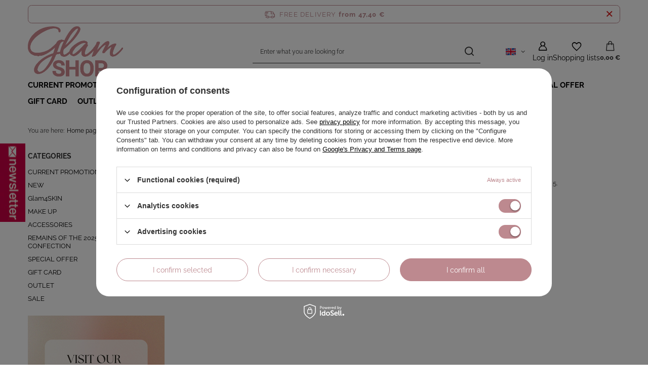

--- FILE ---
content_type: text/html; charset=utf-8
request_url: https://glam-shop.pl/eng_m_Hints_Hint-1-145.html
body_size: 14495
content:
<!DOCTYPE html>
<html lang="en" class="--freeShipping --vat --gross " ><head><meta name="viewport" content="initial-scale = 1.0, maximum-scale = 5.0, width=device-width, viewport-fit=cover"><meta http-equiv="Content-Type" content="text/html; charset=utf-8"><meta http-equiv="X-UA-Compatible" content="IE=edge"><title>Hint 1 | Hints </title><meta name="keywords" content="Hints | Hint 1 | glamshop glam makeup eyeshadow eyelash makeup lipstick makeupartist cosmetics turbopigment glambox glow "><meta name="description" content="Hint 1 | Hints"><link rel="icon" href="/gfx/eng/favicon.ico"><meta name="theme-color" content="#bd898f"><meta name="msapplication-navbutton-color" content="#bd898f"><meta name="apple-mobile-web-app-status-bar-style" content="#bd898f"><link rel="stylesheet" type="text/css" href="/gfx/eng/search_style.css.gzip?r=1765442856"><script>var app_shop={urls:{prefix:'data="/gfx/'.replace('data="', '')+'eng/',graphql:'/graphql/v1/'},vars:{meta:{viewportContent:'initial-scale = 1.0, maximum-scale = 5.0, width=device-width, viewport-fit=cover'},priceType:'gross',priceTypeVat:true,productDeliveryTimeAndAvailabilityWithBasket:false,geoipCountryCode:'US',fairShopLogo: { enabled: false, image: '/gfx/standards/safe_light.svg'},currency:{id:'EUR',symbol:'€',country:'eu',format:'###,##0.00',beforeValue:false,space:true,decimalSeparator:',',groupingSeparator:' '},language:{id:'eng',symbol:'en',name:'English'},omnibus:{enabled:true,rebateCodeActivate:false,hidePercentageDiscounts:false,},},txt:{priceTypeText:' incl. VAT',},fn:{},fnrun:{},files:[],graphql:{}};const getCookieByName=(name)=>{const value=`; ${document.cookie}`;const parts = value.split(`; ${name}=`);if(parts.length === 2) return parts.pop().split(';').shift();return false;};if(getCookieByName('freeeshipping_clicked')){document.documentElement.classList.remove('--freeShipping');}if(getCookieByName('rabateCode_clicked')){document.documentElement.classList.remove('--rabateCode');}function hideClosedBars(){const closedBarsArray=JSON.parse(localStorage.getItem('closedBars'))||[];if(closedBarsArray.length){const styleElement=document.createElement('style');styleElement.textContent=`${closedBarsArray.map((el)=>`#${el}`).join(',')}{display:none !important;}`;document.head.appendChild(styleElement);}}hideClosedBars();</script><meta name="robots" content="index,follow"><meta name="rating" content="general"><meta name="Author" content="glam-shop.pl based on IdoSell - the best online selling solutions for your e-store (www.idosell.com/shop).">
<!-- Begin LoginOptions html -->

<style>
#client_new_social .service_item[data-name="service_Apple"]:before, 
#cookie_login_social_more .service_item[data-name="service_Apple"]:before,
.oscop_contact .oscop_login__service[data-service="Apple"]:before {
    display: block;
    height: 2.6rem;
    content: url('/gfx/standards/apple.svg?r=1743165583');
}
.oscop_contact .oscop_login__service[data-service="Apple"]:before {
    height: auto;
    transform: scale(0.8);
}
#client_new_social .service_item[data-name="service_Apple"]:has(img.service_icon):before,
#cookie_login_social_more .service_item[data-name="service_Apple"]:has(img.service_icon):before,
.oscop_contact .oscop_login__service[data-service="Apple"]:has(img.service_icon):before {
    display: none;
}
</style>

<!-- End LoginOptions html -->

<!-- Open Graph -->
<meta property="og:type" content="website"><meta property="og:url" content="https://glam-shop.pl/eng_m_Hints_Hint-1-145.html
"><meta property="og:title" content="Hint 1 | Hints "><meta property="og:description" content="Hint 1 | Hints"><meta property="og:site_name" content="glam-shop.pl"><meta property="og:locale" content="en_GB"><meta property="og:locale:alternate" content="pl_PL"><script >
window.dataLayer = window.dataLayer || [];
window.gtag = function gtag() {
dataLayer.push(arguments);
}
gtag('consent', 'default', {
'ad_storage': 'denied',
'analytics_storage': 'denied',
'ad_personalization': 'denied',
'ad_user_data': 'denied',
'wait_for_update': 500
});

gtag('set', 'ads_data_redaction', true);
</script><script id="iaiscript_1" data-requirements="W10=" data-ga4_sel="ga4script">
window.iaiscript_1 = `<${'script'}  class='google_consent_mode_update'>
gtag('consent', 'update', {
'ad_storage': 'granted',
'analytics_storage': 'granted',
'ad_personalization': 'granted',
'ad_user_data': 'granted'
});
</${'script'}>`;
</script>
<!-- End Open Graph -->

<link rel="canonical" href="https://glam-shop.pl/eng_m_Hints_Hint-1-145.html" />
<link rel="alternate" hreflang="pl" href="https://glam-shop.pl/pol_m_Porady_Oferta-specjalna-145.html" />
<link rel="alternate" hreflang="en" href="https://glam-shop.pl/eng_m_Hints_Hint-1-145.html" />
                <!-- Global site tag (gtag.js) -->
                <script  async src="https://www.googletagmanager.com/gtag/js?id=G-6G4T212EZR"></script>
                <script >
                    window.dataLayer = window.dataLayer || [];
                    window.gtag = function gtag(){dataLayer.push(arguments);}
                    gtag('js', new Date());
                    
                    gtag('config', 'G-6G4T212EZR');

                </script>
                <link rel="stylesheet" type="text/css" href="/data/designs/60dd8e70bb8d74.72606172_67/gfx/eng/custom.css.gzip?r=1765512681">            <!-- Google Tag Manager -->
                    <script >(function(w,d,s,l,i){w[l]=w[l]||[];w[l].push({'gtm.start':
                    new Date().getTime(),event:'gtm.js'});var f=d.getElementsByTagName(s)[0],
                    j=d.createElement(s),dl=l!='dataLayer'?'&l='+l:'';j.async=true;j.src=
                    'https://www.googletagmanager.com/gtm.js?id='+i+dl;f.parentNode.insertBefore(j,f);
                    })(window,document,'script','dataLayer','GTM-K6BXDZSH');</script>
            <!-- End Google Tag Manager --></head><body><div id="container" class="search_page container max-width-1200"><header class=" commercial_banner"><script class="ajaxLoad">app_shop.vars.vat_registered="true";app_shop.vars.currency_format="###,##0.00";app_shop.vars.currency_before_value=false;app_shop.vars.currency_space=true;app_shop.vars.symbol="€";app_shop.vars.id="EUR";app_shop.vars.baseurl="http://glam-shop.pl/";app_shop.vars.sslurl="https://glam-shop.pl/";app_shop.vars.curr_url="%2Feng_m_Hints_Hint-1-145.html";var currency_decimal_separator=',';var currency_grouping_separator=' ';app_shop.vars.blacklist_extension=["exe","com","swf","js","php"];app_shop.vars.blacklist_mime=["application/javascript","application/octet-stream","message/http","text/javascript","application/x-deb","application/x-javascript","application/x-shockwave-flash","application/x-msdownload"];app_shop.urls.contact="/contact-eng.html";</script><div id="viewType" style="display:none"></div><div id="menu_skip" class="menu_skip"><a href="#layout" class="btn --outline --medium menu_skip__link --layout">Skip to page content</a><a href="#menu_categories" class="btn --outline --medium menu_skip__link --menu">Go to category</a></div><div id="freeShipping" class="freeShipping"><span class="freeShipping__info">Free delivery</span><strong class="freeShipping__val">
				from 
				47,40 €</strong><a href="" class="freeShipping__close" aria-label="Close information bar"></a></div><div id="logo" class="d-flex align-items-center" data-bg="/data/gfx/mask/eng/top_1_big.png"><a href="/" target="_self" aria-label="Shop logo"><img src="/data/gfx/mask/eng/logo_1_big.png" alt="Glam Shop" width="722" height="383"></a></div><form action="https://glam-shop.pl/search.php" method="get" id="menu_search" class="menu_search"><a href="#showSearchForm" class="menu_search__mobile" aria-label="Search"></a><div class="menu_search__block"><div class="menu_search__item --input"><input class="menu_search__input" type="text" name="text" autocomplete="off" placeholder="Enter what you are looking for" aria-label="Enter what you are looking for"><button class="menu_search__submit" type="submit" aria-label="Search"></button></div><div class="menu_search__item --results search_result"></div></div></form><div id="menu_top" class="menu_top"><div id="menu_settings" class="align-items-center justify-content-center justify-content-lg-end"><div class="open_trigger hover__wrapper --hover_touch" tabindex="0" aria-label="Click to change language, currency, delivery country"><span class="d-none d-md-inline-block flag flag_eng"></span><i class="icon-angle-down d-none d-md-inline-block"></i><form class="hover__element --right" action="https://glam-shop.pl/settings.php" method="post"><ul><li><div class="form-group"><span class="menu_settings_lang_label">Language</span><div class="radio"><label><input type="radio" name="lang" checked value="eng"><span class="flag flag_eng"></span><span>en</span></label></div><div class="radio"><label><input type="radio" name="lang" value="pol"><span class="flag flag_pol"></span><span>pl</span></label></div></div></li><li><div class="form-group"><span for="menu_settings_curr">Prices in</span><div class="select-after"><select class="form-control" name="curr" id="menu_settings_curr" aria-label="Prices in"><option value="PLN">zł (1 € = 4.2192zł)
																</option><option value="EUR" selected>€</option></select></div></div><div class="form-group"><span for="menu_settings_country">Country of collecting the order</span><div class="select-after"><select class="form-control" name="country" id="menu_settings_country" aria-label="Country of collecting the order"><option value="1143020015">Australia</option><option value="1143020016">Austria</option><option value="1143020022">Belgium</option><option value="1143020029">Bosnia and Herzegovina</option><option value="1143020033">Bulgaria</option><option value="1143020095">Canada</option><option value="1143020038">Croatia</option><option value="1143020040">Cyprus</option><option value="1143020041">Czech Republic</option><option value="1143020042">Denmark</option><option value="1143020051">Estonia</option><option value="1143020056">Finland</option><option value="1143020057">France</option><option value="1143020143">Germany </option><option value="1143020218">Great Britain</option><option value="1143020062">Greece</option><option value="1143020217">Hungary</option><option value="1143020084">Iceland</option><option value="1143020083">Ireland</option><option value="1143020220">Italy</option><option value="1143020085">Izrael</option><option value="1143020118">Latvia</option><option value="1143020115">Liechtenstein</option><option value="1143020116">Lithuania</option><option value="1143020117">Luxembourg</option><option value="1143020119">Macedonia</option><option value="1143020126">Malta</option><option value="1143020134">Mołdawia</option><option value="1143020135">Monako</option><option value="1170044701">Montenegro</option><option value="1143020076">Netherlands</option><option value="1143020149">Norway</option><option value="1143020151">Nowa Zelandia</option><option selected value="1143020003">Poland</option><option value="1143020162">Portoryko</option><option value="1143020163">Portugal</option><option value="1143020169">Rumunia</option><option value="1170044700">Serbia</option><option value="1143020182">Slovakia</option><option value="1143020183">Slovenia</option><option value="1143020075">Spain</option><option value="1143020193">Sweden</option><option value="1143020192">Switzerland</option><option value="1143020210">Ukraine</option><option value="1143020186">USA</option></select></div></div></li><li class="buttons"><button class="btn --solid --large" type="submit">
									Apply changes
								</button></li></ul></form></div></div><div class="account_links"><a class="account_links__item" href="https://glam-shop.pl/login.php" aria-label="Log in"><span class="account_links__text --logged-out">Log in</span></a></div><div class="shopping_list_top hover__wrapper" data-empty="true"><a href="https://glam-shop.pl/en/shoppinglist/" class="wishlist_link slt_link --empty" aria-label="Shopping lists"><span class="slt_link__text">Shopping lists</span></a><div class="slt_lists hover__element"><ul class="slt_lists__nav"><li class="slt_lists__nav_item" data-list_skeleton="true" data-list_id="true" data-shared="true"><a href="#" class="slt_lists__nav_link" data-list_href="true"><span class="slt_lists__nav_name" data-list_name="true"></span><span class="slt_lists__count" data-list_count="true">0</span></a></li><li class="slt_lists__nav_item --empty"><a class="slt_lists__nav_link --empty" href="https://glam-shop.pl/en/shoppinglist/"><span class="slt_lists__nav_name" data-list_name="true">Shopping list</span><span class="slt_lists__count" data-list_count="true">0</span></a></li></ul></div></div><div id="menu_basket" class="top_basket hover__wrapper --skeleton --mobile_hide"><a class="top_basket__sub" title="Go to cart" href="/basketedit.php" aria-label="Value: 0,00 €"><span class="badge badge-info"></span><strong class="top_basket__price">0,00 €</strong></a><div class="top_basket__express_checkout_container"><express-checkout type="basket"></express-checkout></div><script>
        app_shop.vars.cache_html = true;
      </script><div class="top_basket__details hover__element --skeleton"><div class="top_basket__skeleton --name"></div><div class="top_basket__skeleton --product"></div><div class="top_basket__skeleton --product"></div><div class="top_basket__skeleton --product --last"></div><div class="top_basket__skeleton --sep"></div><div class="top_basket__skeleton --summary"></div></div></div><template id="top_basket_product"><div class="top_basket__product"><a class="top_basket__img" title=""><picture><source type="image/webp" srcset=""></source><img src="" alt=""></picture></a><a class="top_basket__link" title=""></a><div class="top_basket__prices"><span class="top_basket__price"></span><span class="top_basket__unit"></span><span class="top_basket__vat"></span></div></div></template><template id="top_basket_summary"><div class="top_basket__summary_shipping_free"><span class="top_basket__summary_label --freeshipping_limit">For free delivery is missing <span class="top_basket__summary_value"></span></span><span class="progress_bar"><span class="progress_bar__value"></span></span></div><div class="top_basket__summary_item --worth"><span class="top_basket__summary_label">Order value:</span><b class="top_basket__summary_value"></b></div><div class="top_basket__summary_item --shipping"><span class="top_basket__summary_label">Delivery cost:</span><b class="top_basket__summary_value"></b></div><div class="top_basket__buttons"><a class="btn --solid --large" data-ec-class="btn --outline --large" title="Go to cart" href="/basketedit.php">
        Go to cart
      </a><div id="top_basket__express_checkout_placeholder"></div></div></template><template id="top_basket_details"><div class="top_basket__details hover__element"><div class="top_basket__details_sub"><div class="headline"><span class="headline__name">Your cart (<span class="top_basket__count"></span>)</span></div><div class="top_basket__products"></div><div class="top_basket__summary"></div></div></div></template></div><nav id="menu_categories" class="wide" aria-label="Main categories"><button type="button" class="navbar-toggler" aria-label="Menu"><i class="icon-reorder"></i></button><div class="navbar-collapse" id="menu_navbar"><ul class="navbar-nav mx-md-n2"><li class="nav-item"><span class="nav-link-wrapper"><a  href="/eng_m_CURRENT-PROMOTIONS-497.html" target="_self" title="CURRENT PROMOTIONS" class="nav-link --l1" >CURRENT PROMOTIONS</a><button class="nav-link-expand" type="button" aria-label="CURRENT PROMOTIONS, Menu"></button></span><ul class="navbar-subnav"><li class="nav-header"><a href="#backLink" class="nav-header__backLink"><i class="icon-angle-left"></i></a><a  href="/eng_m_CURRENT-PROMOTIONS-497.html" target="_self" title="CURRENT PROMOTIONS" class="nav-link --l1" >CURRENT PROMOTIONS</a></li><li class="nav-item empty"><a  href="/eng_m_CURRENT-PROMOTIONS_MULTI-CHROMES-and-MULTI-PASTEL-PIGMENTS-10-498.html" target="_self" title="MULTI-CHROMES and MULTI-PASTEL PIGMENTS -10%" class="nav-link --l2" >MULTI-CHROMES and MULTI-PASTEL PIGMENTS -10%</a></li><li class="nav-item empty"><a  href="/eng_m_CURRENT-PROMOTIONS_PROMOTIONS-40-499.html" target="_self" title="PROMOTIONS -40%" class="nav-link --l2" >PROMOTIONS -40%</a></li></ul></li><li class="nav-item"><span class="nav-link-wrapper"><a  href="/eng_m_NEW-165.html" target="_self" title="NEW" class="nav-link --l1" >NEW</a></span></li><li class="nav-item"><span class="nav-link-wrapper"><a  href="/eng_m_Glam4SKIN-227.html" target="_self" title="Glam4SKIN" class="nav-link --l1" >Glam4SKIN</a></span></li><li class="nav-item"><span class="nav-link-wrapper"><a  href="/eng_m_MAKE-UP-161.html" target="_self" title="MAKE UP" class="nav-link --l1" >MAKE UP</a><button class="nav-link-expand" type="button" aria-label="MAKE UP, Menu"></button></span><ul class="navbar-subnav"><li class="nav-header"><a href="#backLink" class="nav-header__backLink"><i class="icon-angle-left"></i></a><a  href="/eng_m_MAKE-UP-161.html" target="_self" title="MAKE UP" class="nav-link --l1" >MAKE UP</a></li><li class="nav-item"><a  href="/eng_m_MAKE-UP_FACE-MAKEUP-205.html" target="_self" title="FACE MAKEUP" class="nav-link --l2" >FACE MAKEUP</a><ul class="navbar-subsubnav"><li class="nav-header"><a href="#backLink" class="nav-header__backLink"><i class="icon-angle-left"></i></a><a  href="/eng_m_MAKE-UP_FACE-MAKEUP-205.html" target="_self" title="FACE MAKEUP" class="nav-link --l2" >FACE MAKEUP</a></li><li class="nav-item"><a  href="/eng_m_MAKE-UP_FACE-MAKEUP_FACE-PALETTES-228.html" target="_self" title="FACE PALETTES" class="nav-link --l3" >FACE PALETTES</a></li><li class="nav-item"><a  href="/eng_m_MAKE-UP_FACE-MAKEUP_FACE-POWDERS-173.html" target="_self" title="FACE POWDERS" class="nav-link --l3" >FACE POWDERS</a></li><li class="nav-item"><a  href="/eng_m_MAKE-UP_FACE-MAKEUP_BLUSHES-174.html" target="_self" title="BLUSHES" class="nav-link --l3" >BLUSHES</a></li><li class="nav-item"><a  href="/eng_m_MAKE-UP_FACE-MAKEUP_BRONZERS-CONTOUR-175.html" target="_self" title="BRONZERS + CONTOUR " class="nav-link --l3" >BRONZERS + CONTOUR </a></li><li class="nav-item"><a  href="/eng_m_MAKE-UP_FACE-MAKEUP_HIGHLIGHTERS-176.html" target="_self" title="HIGHLIGHTERS" class="nav-link --l3" >HIGHLIGHTERS</a></li><li class="nav-item"><a  href="/eng_m_MAKE-UP_FACE-MAKEUP_FOUNDATIONS-196.html" target="_self" title="FOUNDATIONS" class="nav-link --l3" >FOUNDATIONS</a></li><li class="nav-item"><a  href="/eng_m_MAKE-UP_FACE-MAKEUP_CONCEALER-207.html" target="_self" title="CONCEALER" class="nav-link --l3" >CONCEALER</a></li><li class="nav-item"><a  href="/eng_m_MAKE-UP_FACE-MAKEUP_FACE-MIST-AND-PRIMER-208.html" target="_self" title="FACE MIST AND PRIMER" class="nav-link --l3" >FACE MIST AND PRIMER</a></li></ul></li><li class="nav-item"><a  href="/eng_m_MAKE-UP_LIPS-166.html" target="_self" title="LIPS" class="nav-link --l2" >LIPS</a><ul class="navbar-subsubnav"><li class="nav-header"><a href="#backLink" class="nav-header__backLink"><i class="icon-angle-left"></i></a><a  href="/eng_m_MAKE-UP_LIPS-166.html" target="_self" title="LIPS" class="nav-link --l2" >LIPS</a></li><li class="nav-item"><a  href="/eng_m_MAKE-UP_LIPS_VELVETY-FINISH-LIQUID-LIPSTICK-470.html" target="_self" title="VELVETY FINISH LIQUID LIPSTICK" class="nav-link --l3" >VELVETY FINISH LIQUID LIPSTICK</a></li><li class="nav-item"><a  href="/eng_m_MAKE-UP_LIPS_HYBRID-LIPSTICKS-408.html" target="_self" title="HYBRID LIPSTICKS" class="nav-link --l3" >HYBRID LIPSTICKS</a></li><li class="nav-item"><a  href="/eng_m_MAKE-UP_LIPS_VIP-LIPSTICKS-407.html" target="_self" title="VIP LIPSTICKS" class="nav-link --l3" >VIP LIPSTICKS</a></li><li class="nav-item"><a  href="/eng_m_MAKE-UP_LIPS_LIP-CARE-194.html" target="_self" title="LIP CARE" class="nav-link --l3" >LIP CARE</a></li><li class="nav-item"><a  href="/eng_m_MAKE-UP_LIPS_LIP-GLOSSES-193.html" target="_self" title="LIP GLOSSES " class="nav-link --l3" >LIP GLOSSES </a></li><li class="nav-item"><a  href="/eng_m_MAKE-UP_LIPS_TINT-468.html" target="_self" title="TINT" class="nav-link --l3" >TINT</a></li><li class="nav-item"><a  href="/eng_m_MAKE-UP_LIPS_LIP-LINERS-195.html" target="_self" title="LIP LINERS" class="nav-link --l3" >LIP LINERS</a></li></ul></li><li class="nav-item empty"><a  href="/eng_m_MAKE-UP_COLLABORATIONS-202.html" target="_self" title="COLLABORATIONS" class="nav-link --l2" >COLLABORATIONS</a></li><li class="nav-item"><a  href="/eng_m_MAKE-UP_EYE-MAKEUP-204.html" target="_self" title="EYE MAKEUP" class="nav-link --l2" >EYE MAKEUP</a><ul class="navbar-subsubnav more"><li class="nav-header"><a href="#backLink" class="nav-header__backLink"><i class="icon-angle-left"></i></a><a  href="/eng_m_MAKE-UP_EYE-MAKEUP-204.html" target="_self" title="EYE MAKEUP" class="nav-link --l2" >EYE MAKEUP</a></li><li class="nav-item"><a  href="/eng_m_MAKE-UP_EYE-MAKEUP_BASE-AND-LIQUID-EYESHADOWS-177.html" target="_self" title="BASE AND LIQUID EYESHADOWS" class="nav-link --l3" >BASE AND LIQUID EYESHADOWS</a></li><li class="nav-item"><a  href="/eng_m_MAKE-UP_EYE-MAKEUP_TURBO-PIGMENTS-181.html" target="_self" title="TURBO PIGMENTS" class="nav-link --l3" >TURBO PIGMENTS</a></li><li class="nav-item"><a  href="/eng_m_MAKE-UP_EYE-MAKEUP_CRYSTAL-EYESHADOWS-211.html" target="_self" title="CRYSTAL EYESHADOWS" class="nav-link --l3" >CRYSTAL EYESHADOWS</a></li><li class="nav-item"><a  href="/eng_m_MAKE-UP_EYE-MAKEUP_PRESSED-MATTE-EYESHDOWS-171.html" target="_self" title="PRESSED MATTE EYESHDOWS" class="nav-link --l3" >PRESSED MATTE EYESHDOWS</a></li><li class="nav-item"><a  href="/eng_m_MAKE-UP_EYE-MAKEUP_PRESSED-METALLIC-AND-PEARLY-EYESHADOWS-206.html" target="_self" title="PRESSED METALLIC AND PEARLY EYESHADOWS" class="nav-link --l3" >PRESSED METALLIC AND PEARLY EYESHADOWS</a></li><li class="nav-item"><a  href="/eng_m_MAKE-UP_EYE-MAKEUP_MULTI-CHROMES-and-MULTI-PASTEL-PIGMENTS-186.html" target="_self" title="MULTI-CHROMES and MULTI-PASTEL PIGMENTS" class="nav-link --l3" >MULTI-CHROMES and MULTI-PASTEL PIGMENTS</a></li><li class="nav-item"><a  href="/eng_m_MAKE-UP_EYE-MAKEUP_MARBLE-EYESHADOWS-203.html" target="_self" title="MARBLE EYESHADOWS" class="nav-link --l3" >MARBLE EYESHADOWS</a></li><li class="nav-item"><a  href="/eng_m_MAKE-UP_EYE-MAKEUP_VELVET-EYESHADOWS-209.html" target="_self" title="VELVET EYESHADOWS" class="nav-link --l3" >VELVET EYESHADOWS</a></li><li class="nav-item"><a  href="/eng_m_MAKE-UP_EYE-MAKEUP_ULTRA-PEARLS-sparkly-199.html" target="_self" title="ULTRA PEARLS  (sparkly)" class="nav-link --l3" >ULTRA PEARLS  (sparkly)</a></li><li class="nav-item"><a  href="/eng_m_MAKE-UP_EYE-MAKEUP_LOOSE-EYESHADOWS-172.html" target="_self" title="LOOSE EYESHADOWS" class="nav-link --l3" >LOOSE EYESHADOWS</a></li><li class="nav-item"><a  href="/eng_m_MAKE-UP_EYE-MAKEUP_LIMITED-EYESHADOW-PALETTES-178.html" target="_self" title="LIMITED EYESHADOW PALETTES" class="nav-link --l3" >LIMITED EYESHADOW PALETTES</a></li><li class="nav-item"><a  href="/eng_m_MAKE-UP_EYE-MAKEUP_MASCARA-485.html" target="_self" title="MASCARA" class="nav-link --l3" >MASCARA</a></li><li class="nav-item"><a  href="/eng_m_MAKE-UP_EYE-MAKEUP_EYE-PENCILS-AND-EYELINERS-200.html" target="_self" title="EYE PENCILS AND EYELINERS" class="nav-link --l3" >EYE PENCILS AND EYELINERS</a></li><li class="nav-item"><a  href="/eng_m_MAKE-UP_EYE-MAKEUP_EYEBROWS-484.html" target="_self" title="EYEBROWS " class="nav-link --l3" >EYEBROWS </a></li><li class="nav-item --extend"><a href="" class="nav-link --l3" txt_alt="- Hide">+ Show all</a></li></ul></li><li class="nav-item empty"><a  href="/eng_m_MAKE-UP_OTHERS-210.html" target="_self" title="OTHERS" class="nav-link --l2" >OTHERS</a></li></ul></li><li class="nav-item"><span class="nav-link-wrapper"><a  href="/eng_m_ACCESSORIES-157.html" target="_self" title="ACCESSORIES" class="nav-link --l1" >ACCESSORIES</a><button class="nav-link-expand" type="button" aria-label="ACCESSORIES, Menu"></button></span><ul class="navbar-subnav"><li class="nav-header"><a href="#backLink" class="nav-header__backLink"><i class="icon-angle-left"></i></a><a  href="/eng_m_ACCESSORIES-157.html" target="_self" title="ACCESSORIES" class="nav-link --l1" >ACCESSORIES</a></li><li class="nav-item"><a  href="/eng_m_ACCESSORIES_GlamBRUSH-158.html" target="_self" title="GlamBRUSH" class="nav-link --l2" >GlamBRUSH</a><ul class="navbar-subsubnav"><li class="nav-header"><a href="#backLink" class="nav-header__backLink"><i class="icon-angle-left"></i></a><a  href="/eng_m_ACCESSORIES_GlamBRUSH-158.html" target="_self" title="GlamBRUSH" class="nav-link --l2" >GlamBRUSH</a></li><li class="nav-item"><a  href="/eng_m_ACCESSORIES_GlamBRUSH_EYE-BRUSHES-168.html" target="_self" title="EYE BRUSHES" class="nav-link --l3" >EYE BRUSHES</a></li><li class="nav-item"><a  href="/eng_m_ACCESSORIES_GlamBRUSH_FACE-BRUSHES-169.html" target="_self" title="FACE BRUSHES" class="nav-link --l3" >FACE BRUSHES</a></li></ul></li><li class="nav-item empty"><a  href="/eng_m_ACCESSORIES_MAGNETIC-PALETTES-163.html" target="_self" title="MAGNETIC PALETTES" class="nav-link --l2" >MAGNETIC PALETTES</a></li><li class="nav-item empty"><a  href="/eng_m_ACCESSORIES_GlamSPONGE-PUFFS-410.html" target="_self" title="GlamSPONGE &amp;amp; PUFFS" class="nav-link --l2" >GlamSPONGE &amp; PUFFS</a></li><li class="nav-item empty"><a  href="/eng_m_ACCESSORIES_OTHER-411.html" target="_self" title="OTHER" class="nav-link --l2" >OTHER</a></li><li class="nav-item empty"><a  href="/eng_m_ACCESSORIES_FALSE-EYELASHES-486.html" target="_self" title="FALSE EYELASHES" class="nav-link --l2" >FALSE EYELASHES</a></li></ul></li><li class="nav-item"><span class="nav-link-wrapper"><a  href="/eng_m_REMAINS-OF-THE-2025-ADVENT-CALENDAR-CONFECTION-479.html" target="_self" title="REMAINS OF THE 2025 ADVENT CALENDAR CONFECTION" class="nav-link --l1" >REMAINS OF THE 2025 ADVENT CALENDAR CONFECTION</a></span></li><li class="nav-item"><span class="nav-link-wrapper"><a  href="/eng_m_SPECIAL-OFFER-212.html" target="_self" title="SPECIAL OFFER" class="nav-link --l1" >SPECIAL OFFER</a></span></li><li class="nav-item"><span class="nav-link-wrapper"><a  href="/eng_m_GIFT-CARD-482.html" target="_self" title="GIFT CARD" class="nav-link --l1" >GIFT CARD</a></span></li><li class="nav-item"><span class="nav-link-wrapper"><a  href="/eng_m_OUTLET-162.html" target="_self" title="OUTLET " class="nav-link --l1" >OUTLET </a></span></li><li class="nav-item"><span class="nav-link-wrapper"><a  href="/eng_m_SALE-198.html" target="_self" title="SALE " class="nav-link --l1" >SALE </a><button class="nav-link-expand" type="button" aria-label="SALE , Menu"></button></span><ul class="navbar-subnav"><li class="nav-header"><a href="#backLink" class="nav-header__backLink"><i class="icon-angle-left"></i></a><a  href="/eng_m_SALE-198.html" target="_self" title="SALE " class="nav-link --l1" >SALE </a></li><li class="nav-item empty"><a  href="/eng_m_SALE-_Glam4SKIN-496.html" target="_self" title="Glam4SKIN " class="nav-link --l2" >Glam4SKIN </a></li><li class="nav-item"><a  href="/eng_m_SALE-_Eye-products-215.html" target="_self" title="Eye products" class="nav-link --l2" >Eye products</a><ul class="navbar-subsubnav"><li class="nav-header"><a href="#backLink" class="nav-header__backLink"><i class="icon-angle-left"></i></a><a  href="/eng_m_SALE-_Eye-products-215.html" target="_self" title="Eye products" class="nav-link --l2" >Eye products</a></li><li class="nav-item"><a  href="/eng_m_SALE-_Eye-products_EYESHADOWS-487.html" target="_self" title="EYESHADOWS" class="nav-link --l3" >EYESHADOWS</a></li><li class="nav-item"><a  href="/eng_m_SALE-_Eye-products_LOOSE-AND-CREAMY-EYESHADOWS-483.html" target="_self" title="LOOSE AND CREAMY EYESHADOWS" class="nav-link --l3" >LOOSE AND CREAMY EYESHADOWS</a></li><li class="nav-item"><a  href="/eng_m_SALE-_Eye-products_MASCARA-AND-EYELINERS-488.html" target="_self" title="MASCARA AND EYELINERS" class="nav-link --l3" >MASCARA AND EYELINERS</a></li><li class="nav-item"><a  href="/eng_m_SALE-_Eye-products_LIMITED-EYESHADOW-PALETTES-489.html" target="_self" title="LIMITED EYESHADOW PALETTES" class="nav-link --l3" >LIMITED EYESHADOW PALETTES</a></li></ul></li><li class="nav-item empty"><a  href="/eng_m_SALE-_Eyebrows-223.html" target="_self" title="Eyebrows" class="nav-link --l2" >Eyebrows</a></li><li class="nav-item"><a  href="/eng_m_SALE-_Face-219.html" target="_self" title="Face" class="nav-link --l2" >Face</a><ul class="navbar-subsubnav"><li class="nav-header"><a href="#backLink" class="nav-header__backLink"><i class="icon-angle-left"></i></a><a  href="/eng_m_SALE-_Face-219.html" target="_self" title="Face" class="nav-link --l2" >Face</a></li><li class="nav-item"><a  href="/eng_m_SALE-_Face_FOUNDATIONS-AND-MAKEUP-BASE-490.html" target="_self" title="FOUNDATIONS AND  MAKEUP BASE " class="nav-link --l3" >FOUNDATIONS AND  MAKEUP BASE </a></li><li class="nav-item"><a  href="/eng_m_SALE-_Face_POWDERS-492.html" target="_self" title="POWDERS" class="nav-link --l3" >POWDERS</a></li><li class="nav-item"><a  href="/eng_m_SALE-_Face_FACE-CONTOURING-493.html" target="_self" title="FACE CONTOURING" class="nav-link --l3" >FACE CONTOURING</a></li><li class="nav-item"><a  href="/eng_m_SALE-_Face_BLUSHES-AND-HIGHLIGHTERS-494.html" target="_self" title="BLUSHES AND HIGHLIGHTERS" class="nav-link --l3" >BLUSHES AND HIGHLIGHTERS</a></li><li class="nav-item"><a  href="/eng_m_SALE-_Face_FACE-PALETTES-495.html" target="_self" title="FACE PALETTES" class="nav-link --l3" >FACE PALETTES</a></li></ul></li><li class="nav-item empty"><a  href="/eng_m_SALE-_Lips-218.html" target="_self" title="Lips" class="nav-link --l2" >Lips</a></li><li class="nav-item empty"><a  href="/eng_m_SALE-_Accessories-217.html" target="_self" title="Accessories " class="nav-link --l2" >Accessories </a></li></ul></li></ul></div></nav><div id="breadcrumbs" class="breadcrumbs"><div class="back_button"><button id="back_button"></button></div><nav class="list_wrapper" aria-label="Breadcrumbs"><ol><li><span>You are here:  </span></li><li class="bc-main"><span><a href="/">Home page</a></span></li><li class="bc-item-1 --more"><span>Hints</span><ul class="breadcrumbs__sub"><li class="breadcrumbs__item"><a class="breadcrumbs__link --link" href="/eng_m_Hints_Hint-1-145.html">Hint 1</a></li><li class="breadcrumbs__item"><a class="breadcrumbs__link --link" href="/eng_m_Hints_Hint-2-146.html">Hint 2</a></li></ul></li><li class="bc-item-2 bc-active" aria-current="page"><span>Hint 1</span></li></ol></nav></div></header><div id="layout" class="row clearfix"><aside class="col-3 col-xl-2" aria-label="Categories and filters"><section class="shopping_list_menu"><div class="shopping_list_menu__block --lists slm_lists" data-empty="true"><a href="#showShoppingLists" class="slm_lists__label">Shopping lists</a><ul class="slm_lists__nav"><li class="slm_lists__nav_item" data-list_skeleton="true" data-list_id="true" data-shared="true"><a href="#" class="slm_lists__nav_link" data-list_href="true"><span class="slm_lists__nav_name" data-list_name="true"></span><span class="slm_lists__count" data-list_count="true">0</span></a></li><li class="slm_lists__nav_header"><a href="#hidehoppingLists" class="slm_lists__label"><span class="sr-only">Back</span>Shopping lists</a></li><li class="slm_lists__nav_item --empty"><a class="slm_lists__nav_link --empty" href="https://glam-shop.pl/en/shoppinglist/"><span class="slm_lists__nav_name" data-list_name="true">Shopping list</span><span class="sr-only">number of products: </span><span class="slm_lists__count" data-list_count="true">0</span></a></li></ul><a href="#manage" class="slm_lists__manage d-none align-items-center d-md-flex">Manage your lists</a></div><div class="shopping_list_menu__block --bought slm_bought"><a class="slm_bought__link d-flex" href="https://glam-shop.pl/products-bought.php">
				List of purchased products
			</a></div><div class="shopping_list_menu__block --info slm_info"><strong class="slm_info__label d-block mb-3">How does a shopping list work?</strong><ul class="slm_info__list"><li class="slm_info__list_item d-flex mb-3">
					Once logged in, you can place and store any number of products on your shopping list indefinitely.
				</li><li class="slm_info__list_item d-flex mb-3">
					Adding a product to your shopping list does not automatically mean you have reserved it.
				</li><li class="slm_info__list_item d-flex mb-3">
					For non-logged-in customers the shopping list is stored until the session expires (about 24h).
				</li></ul></div></section><div id="mobileCategories" class="mobileCategories"><div class="mobileCategories__item --menu"><button type="button" class="mobileCategories__link --active" data-ids="#menu_search,.shopping_list_menu,#menu_search,#menu_navbar,#menu_navbar3, #menu_blog">
                            Menu
                        </button></div><div class="mobileCategories__item --account"><button type="button" class="mobileCategories__link" data-ids="#menu_contact,#login_menu_block">
                            Account
                        </button></div><div class="mobileCategories__item --settings"><button type="button" class="mobileCategories__link" data-ids="#menu_settings">
                                Settings
                            </button></div></div><div class="setMobileGrid" data-item="#menu_navbar"></div><div class="setMobileGrid" data-item="#menu_navbar3" data-ismenu1="true"></div><div class="setMobileGrid" data-item="#menu_blog"></div><div class="login_menu_block d-lg-none" id="login_menu_block"><a class="sign_in_link" href="/login.php" title=""><i class="icon-user"></i><span>Log in</span></a><a class="registration_link" href="https://glam-shop.pl/client-new.php?register"><i class="icon-lock"></i><span>Register</span></a><a class="order_status_link" href="/order-open.php" title=""><i class="icon-globe"></i><span>Check order status</span></a></div><div class="setMobileGrid" data-item="#menu_contact"></div><div class="setMobileGrid" data-item="#menu_settings"></div><div id="menu_categories2" class="mb-4"><a class="menu_categories_label" href="/categories.php">Categories </a><ul class="no_active"><li><a href="/eng_m_CURRENT-PROMOTIONS-497.html" target="_self">CURRENT PROMOTIONS</a></li><li><a href="/eng_m_NEW-165.html" target="_self">NEW</a></li><li><a href="/eng_m_Glam4SKIN-227.html" target="_self">Glam4SKIN</a></li><li><a href="/eng_m_MAKE-UP-161.html" target="_self">MAKE UP</a></li><li><a href="/eng_m_ACCESSORIES-157.html" target="_self">ACCESSORIES</a></li><li><a href="/eng_m_REMAINS-OF-THE-2025-ADVENT-CALENDAR-CONFECTION-479.html" target="_self">REMAINS OF THE 2025 ADVENT CALENDAR CONFECTION</a></li><li><a href="/eng_m_SPECIAL-OFFER-212.html" target="_self">SPECIAL OFFER</a></li><li><a href="/eng_m_GIFT-CARD-482.html" target="_self">GIFT CARD</a></li><li><a href="/eng_m_OUTLET-162.html" target="_self">OUTLET </a></li><li><a href="/eng_m_SALE-198.html" target="_self">SALE </a></li></ul></div><div id="menu_buttons3" class="mb-4 d-none d-md-block"><div class="menu_button_wrapper"><a target="_self" href="https://www.instagram.com/glamshop_pl/" title="Makijaż" aria-label="Makijaż"><img src="/data/include/img/links/1655984968.jpg?t=1710491639" width="500" height="500" alt="Makijaż" loading="lazy"></a></div></div></aside><main id="content" class="col-xl-10 col-md-9 col-12"><section class="search_name"><h1 class="search_name__label headline"><span class="headline__name">Hint 1</span></h1></section><section class="search_description --top --skeleton cm"><div class="search_description__wrapper"><p>Typ elementu w menu lub treść tej podstrony zmienisz w dziale MODERACJA&gt;Menu i podstrony opisowe w masce&gt;Menu 5.</p>
<p>Możesz w tym opisie zawrzeć formatowany tekst, zdjęcia, filmy, kod HTML.</p></div></section><div id="menu_compare_product" class="compare pt-2 mb-2 pt-sm-3 mb-sm-3" style="display: none;"><div class="compare__label d-none d-sm-block">Add to compare</div><div class="compare__sub" tabindex="-1"></div><div class="compare__buttons"><a class="compare__button btn --solid --secondary" href="https://glam-shop.pl/product-compare.php" title="Compare all products" target="_blank"><span>Compare products </span><span class="d-sm-none">(0)</span></a><a class="compare__button --remove btn d-none d-sm-block" href="https://glam-shop.pl/settings.php?comparers=remove&amp;product=###" title="Delete all products">
					Remove products
				</a></div><script>var cache_html = true;</script></div><script>
               var  _additional_ajax = true;
            </script></main></div></div><footer class="max-width-1200"><section id="search_hotspot_zone1" class="hotspot__wrapper" data-pagetype="search" data-zone="1" aria-label="Additional product zone"><div class="hotspot skeleton"><span class="headline"></span><div class="products__wrapper"><div class="products"><div class="product"><span class="product__icon d-flex justify-content-center align-items-center"></span><span class="product__name"></span><div class="product__prices"></div></div><div class="product"><span class="product__icon d-flex justify-content-center align-items-center"></span><span class="product__name"></span><div class="product__prices"></div></div><div class="product"><span class="product__icon d-flex justify-content-center align-items-center"></span><span class="product__name"></span><div class="product__prices"></div></div><div class="product"><span class="product__icon d-flex justify-content-center align-items-center"></span><span class="product__name"></span><div class="product__prices"></div></div></div></div></div><template class="hotspot_wrapper"><div class="hotspot"><h3 class="hotspot__name headline__wrapper"></h3><div class="products__wrapper swiper"><div class="products hotspot__products swiper-wrapper"></div></div><div class="swiper-button-prev --rounded --edge"><i class="icon-angle-left"></i></div><div class="swiper-button-next --rounded --edge"><i class="icon-angle-right"></i></div><div class="swiper-pagination"></div></div></template><template class="hotspot_headline"><span class="headline"><span class="headline__name"></span></span></template><template class="hotspot_link_headline"><a class="headline" tabindex="0"><span class="headline__name"></span></a><a class="headline__after"><span class="link__text">View all</span><i class="icon icon-ds-arrow-right pl-1"></i></a></template><template class="hotspot_product"><div class="product hotspot__product swiper-slide d-flex flex-column"><div class="product__yousave --hidden"><span class="product__yousave --label"></span><span class="product__yousave --value"></span></div><a class="product__icon d-flex justify-content-center align-items-center" tabindex="-1"><strong class="label_icons --hidden"></strong></a><div class="product__content_wrapper"><a class="product__name" tabindex="0"></a><div class="product__prices mb-auto"><strong class="price --normal --main"><span class="price__sub --hidden"></span><span class="price__range --min --hidden"></span><span class="price__sep --hidden"></span><span class="price__range --max --hidden"></span><span class="price_vat"></span><span class="price_sellby"><span class="price_sellby__sep --hidden"></span><span class="price_sellby__sellby --hidden"></span><span class="price_sellby__unit --hidden"></span></span><span class="price --convert --hidden"></span></strong><span class="price --points --hidden"></span><a class="price --phone --hidden" href="/contact.php" tabindex="-1" title="Click to go to the contact form">
            Price on phone demand
          </a><span class="price --before-rebate --hidden"></span><span class="price --new-price new_price --hidden"></span><span class="price --omnibus omnibus_price --hidden"></span><span class="price --max --hidden"></span><span class="price --deposit deposit_price --hidden"><span class="deposit_price__label">+ deposit</span><strong class="deposit_price__value"></strong></span></div></div></div></template><template class="hotspot_opinion"><div class="product__opinion"><div class="opinions_element_confirmed --false"><strong class="opinions_element_confirmed_text">Not confirmed by purchase</strong></div><div class="product__opinion_client --hidden"></div><div class="note"><span><i class="icon-star"></i><i class="icon-star"></i><i class="icon-star"></i><i class="icon-star"></i><i class="icon-star"></i></span><small>
					Score: <small class="note_value"></small>/5
				</small></div><div class="product__opinion_content"></div></div></template><div class="--slider"></div></section><nav id="footer_links" data-stretch-columns="true" aria-label="Menu with links in the footer"><ul id="menu_orders" class="footer_links"><li><a id="menu_orders_header" class="footer_tab__header footer_links_label" aria-controls="menu_orders_content" aria-expanded="true" href="https://glam-shop.pl/client-orders.php" aria-label="Footer header: ORDERS">
					ORDERS
				</a><ul id="menu_orders_content" class="footer_links_sub" aria-hidden="false" aria-labelledby="menu_orders_header"><li id="order_status" class="menu_orders_item"><a href="https://glam-shop.pl/order-open.php" aria-label="Footer element: Order status">
							Order status
						</a></li><li id="order_status2" class="menu_orders_item"><a href="https://glam-shop.pl/order-open.php" aria-label="Footer element: Package tracking">
							Package tracking
						</a></li><li id="order_rma" class="menu_orders_item"><a href="https://glam-shop.pl/rma-open.php" aria-label="Footer element: I want to make a complaint about the product">
							I want to make a complaint about the product
						</a></li><li id="order_returns" class="menu_orders_item"><a href="https://glam-shop.pl/returns-open.php" aria-label="Footer element: I want to return the product">
							I want to return the product
						</a></li><li id="order_exchange" class="menu_orders_item"><a href="/client-orders.php?display=returns&amp;exchange=true" aria-label="Footer element: I want to exchange the product">
							I want to exchange the product
						</a></li><li id="order_contact" class="menu_orders_item"><a href="/contact-eng.html" aria-label="Footer element: Contact">
							Contact
						</a></li></ul></li></ul><ul id="menu_account" class="footer_links"><li><a id="menu_account_header" class="footer_tab__header footer_links_label" aria-controls="menu_account_content" aria-expanded="false" href="https://glam-shop.pl/login.php" aria-label="Footer header: Account">
					Account
				</a><ul id="menu_account_content" class="footer_links_sub" aria-hidden="true" aria-labelledby="menu_account_header"><li id="account_register_retail" class="menu_account_item"><a href="https://glam-shop.pl/client-new.php?register" aria-label="Footer element: Register">
										Register
									</a></li><li id="account_basket" class="menu_account_item"><a href="https://glam-shop.pl/basketedit.php" aria-label="Footer element: Your cart">
							Your cart
						</a></li><li id="account_observed" class="menu_account_item"><a href="https://glam-shop.pl/en/shoppinglist/" aria-label="Footer element: Shopping lists">
							Shopping lists
						</a></li><li id="account_boughts" class="menu_account_item"><a href="https://glam-shop.pl/products-bought.php" aria-label="Footer element: List of purchased products">
							List of purchased products
						</a></li><li id="account_history" class="menu_account_item"><a href="https://glam-shop.pl/client-orders.php" aria-label="Footer element: Transaction history">
							Transaction history
						</a></li><li id="account_rebates" class="menu_account_item"><a href="https://glam-shop.pl/client-rebate.php" aria-label="Footer element: Granted discounts">
							Granted discounts
						</a></li><li id="account_newsletter" class="menu_account_item"><a href="https://glam-shop.pl/newsletter.php" aria-label="Footer element: Newsletter">
							Newsletter
						</a></li></ul></li></ul><ul id="menu_regulations" class="footer_links"><li><a id="menu_regulations_header" class="footer_tab__header footer_links_label" aria-controls="menu_regulations_content" aria-expanded="false" href="#menu_regulations_content" aria-label="Footer header: Information">
						Information
					</a><ul id="menu_regulations_content" class="footer_links_sub" aria-hidden="true" aria-labelledby="menu_regulations_header"><li class="menu_regulations_item"><a href="/Shop-information-cterms-eng-19.html" aria-label="Footer element: Shop information">
									Shop information
								</a></li><li class="menu_regulations_item"><a href="/eng-delivery.html" aria-label="Footer element: Shipment">
									Shipment
								</a></li><li class="menu_regulations_item"><a href="/eng-payments.html" aria-label="Footer element: Payment information and commissions">
									Payment information and commissions
								</a></li><li class="menu_regulations_item"><a href="/eng-terms.html" aria-label="Footer element: Terms and Conditions">
									Terms and Conditions
								</a></li><li class="menu_regulations_item"><a href="/eng-privacy-and-cookie-notice.html" aria-label="Footer element: Privacy and Cookies policy">
									Privacy and Cookies policy
								</a></li><li class="menu_regulations_item"><a href="/eng-returns-and_replacements.html" aria-label="Footer element: Withdrawal from the agreement">
									Withdrawal from the agreement
								</a></li><li class="menu_regulations_item"><a id="manageCookies" class="manage_cookies" href="#manageCookies" aria-label="Footer element: Manage Cookie files">
								  Manage Cookie files
								  </a></li></ul></li></ul><ul id="links_footer_1" class="footer_links"><li><a id="links_footer_1_header" href="#links_footer_1_content" target="" title="MY ACCOUNT" class="footer_tab__header footer_links_label" data-gfx-enabled="false" data-hide-arrow="false" aria-controls="links_footer_1_content" aria-expanded="false"><span>MY ACCOUNT</span></a><ul id="links_footer_1_content" class="footer_links_sub" aria-hidden="true" aria-labelledby="links_footer_1_header"><li class="links_footer_1_item"><a href="/client-new.php?register" target="_self" title="Register" data-gfx-enabled="false"><span>Register</span></a></li><li class="links_footer_1_item"><a href="/basketedit.php?mode=1" target="_self" title="Basket" data-gfx-enabled="false"><span>Basket</span></a></li><li class="links_footer_1_item"><a href="/basketedit.php?mode=2" target="_self" title="Favourites" data-gfx-enabled="false"><span>Favourites</span></a></li><li class="links_footer_1_item"><a href="/login.php" target="_self" title="Transactions history" data-gfx-enabled="false"><span>Transactions history</span></a></li><li class="links_footer_1_item"><a href="/client-rebate.php" target="_self" title="Twoje rabaty (wpisywanie kodu rabatowego)" data-gfx-enabled="false"><span>Twoje rabaty (wpisywanie kodu rabatowego)</span></a></li></ul></li></ul></nav><div id="menu_contact" class="container"><ul class="menu_contact__items"><li class="contact_type_header"><a href="https://glam-shop.pl/contact-eng.html">

					Contact
				</a></li><li class="contact_type_mail"><a href="mailto:sklep@glam-shop.pl">sklep@glam-shop.pl</a></li><li class="contact_type_adress"><span class="shopshortname">glam-shop.pl<span>, </span></span><span class="adress_street">Turystyczna 2 <span>, </span></span><span class="adress_zipcode">83-332<span class="n55931_city"> Borowo</span></span></li></ul></div><div class="footer_settings container"><div id="price_info" class="footer_settings__price_info price_info"><span class="price_info__text --type">
									In the store we present the gross prices (incl. VAT).
								</span><span class="price_info__text --region">VAT rates for domestic consumers: <span class="price_info__region">Poland</span>. </span></div><div class="footer_settings__idosell idosell" id="idosell_logo"><a class="idosell__logo --link" target="_blank" href="https://www.idosell.com/en/?utm_source=clientShopSite&amp;utm_medium=Label&amp;utm_campaign=PoweredByBadgeLink" title="shop application system IdoSell"><img class="idosell__img" src="/ajax/poweredby_IdoSell_Shop_white.svg?v=1" loading="lazy" alt="shop application system IdoSell"></a></div></div><script>
		const instalmentData = {
			
			currency: '€',
			
			
					basketCost: 0,
				
					basketCostNet: 0,
				
			
			basketCount: parseInt(0, 10),
			
			
					price: 0,
					priceNet: 0,
				
		}
	</script><script type="application/ld+json">
		{
		"@context": "http://schema.org",
		"@type": "Organization",
		"url": "https://glam-shop.pl/",
		"logo": "https://glam-shop.pl/data/gfx/mask/eng/logo_1_big.png"
		}
		</script><script type="application/ld+json">
		{
			"@context": "http://schema.org",
			"@type": "BreadcrumbList",
			"itemListElement": [
			{
			"@type": "ListItem",
			"position": 1,
      "item": {"@id": "https://glam-shop.pl#",
      	"name": "Hints"
			  }
      },
			{
			"@type": "ListItem",
			"position": 2,
      "item": {"@id": "/eng_m_Hints_Hint-1-145.html",
      	"name": "Hint 1"
			  }
      }]
		}
	</script><script type="application/ld+json">
		{
		"@context": "http://schema.org",
		"@type": "WebSite",
		
		"url": "https://glam-shop.pl/",
		"potentialAction": {
		"@type": "SearchAction",
		"target": "https://glam-shop.pl/search.php?text={search_term_string}",
		"query-input": "required name=search_term_string"
		}
		}
	</script><script>app_shop.vars.requestUri="%2Feng_m_Hints_Hint-1-145.html";app_shop.vars.additionalAjax='/search.php';</script></footer><script src="/gfx/eng/search_shop.js.gzip?r=1765442856"></script><script src="/gfx/eng/envelope.js.gzip?r=1765442856"></script><script src="/gfx/eng/menu_suggested_shop_for_language.js.gzip?r=1765442856"></script><script src="/gfx/eng/menu_filter.js.gzip?r=1765442856"></script><script src="/gfx/eng/menu_basket.js.gzip?r=1765442856"></script><script src="/gfx/eng/menu_compare.js.gzip?r=1765442856"></script><script src="/gfx/eng/hotspots_javascript.js.gzip?r=1765442856"></script><script src="/gfx/eng/hotspots_slider.js.gzip?r=1765442856"></script><script src="/gfx/eng/hotspots_add_to_basket.js.gzip?r=1765442856"></script><script src="/gfx/eng/search_categoriesdescription.js.gzip?r=1765442856"></script><script src="/gfx/eng/search_paging.js.gzip?r=1765442856"></script><script src="/gfx/eng/search_filters.js.gzip?r=1765442856"></script><script src="/gfx/eng/search_categoriesdescription_bottom.js.gzip?r=1765442856"></script><script src="/gfx/eng/search_promo_products.js.gzip?r=1765442856"></script>    <div class="toplayerSpecialClass iai-toplayer --widget" id="tws_i_0" style="display:none;z-index:59998;position:fixed;width:292px;height:155px;transition:opacity 500ms,transform 1000ms;top:50%;left:0;transform: translate(-100%, -50%)" data-id="7" data-z-index="59998" data-event="mouseover" data-delay="0" data-duration="500" data-slide-in="translate(0, -50%)" data-slide-out="translate(-100%, -50%)" data-check-web-push="false" >
        <div class="iai-toplayer__wrapper" id="tws_s_0" style="">
            <div class="iai-toplayer__action" id="tws_a_0" style="position:absolute;display:flex;right:-50px;top:50%;transform: translateY(-50%)"><img src="/data/gfx/toplayer/7.jpg?temp=1768646928" alt=""/></div>
            <div class="iai-toplayer__content" id="tws_c_0" style="width:292px;height:155px"><div style="padding: 20px 0 20px 30px; height: 155px; text-align: left; border: 1px solid#b6316b; background: #ef86b4;" id="menu_newsletterwidget">
<h2 style="padding-bottom: 10px;"><span style="color: black;">GlamSHOP Newsletter</span></h2>
<form action="settings.php" method="post"><input id="mailing_actionwidget" type="hidden" name="mailing_action" value="add" /> <input style="width: 200px;" type="text" name="mailing_email" value="Write your e-mail address here" onblur="if ($(this).val() == '') {$(this).val('Write your e-mail address here');}" /> <a style="background: url('https://glamshop.iai-shop.com/data/include/widget/7/bullet_small.png') no-repeat scroll left center transparent; color: #000000; display: block; font-size: 0.917em; line-height: 1.1em; margin: 15px 0 5px 0; padding-left: 11px; white-space: nowrap;" href="#add_newsletter" title="Subscribe now and stay in touch" onclick="$('#menu_newsletterwidget form').submit();return false;" class="add_newsletterwidget">Subscribe now and stay in touch</a> <a style="background: url('https://glamshop.iai-shop.com/data/include/widget/7/bullet_small.png') no-repeat scroll left center transparent; color: #000000; display: block; font-size: 0.917em; line-height: 1.1em; margin: 5px 0 8px 0; padding-left: 11px; white-space: nowrap;" href="#remove_newsletter" title="Unsubscribe" onclick="$('#mailing_actionwidget').val('remove');$('#menu_newsletterwidget form').submit();
return false;" class="remove_newsletterwidget"></a>
<div style="clear: both;"></div>
</form></div></div>
        </div>
    </div><script>window.IAIToplayers=new class{constructor(){return this.init()}writeCookie(e,t,i){const a=new Date;i=i||365,a.setTime(+a+864e5*i),window.document.cookie=`${e}=${t}; expires=${a.toGMTString()}; path=/; secure`}delay(e){return new Promise((t=>{setTimeout(t,e)}))}fade(e,t,i){return!!e&&new Promise((a=>{e.style.opacity="in"===t?0:1,"in"===t&&(e.style.display="block"),setTimeout((()=>{e.style.opacity="in"===t?1:0,setTimeout((()=>{"out"===t&&(e.style.display="none"),a()}),i)}),20)}))}addBackground(e){const{zIndex:t,id:i,duration:a=0}=e.dataset,o=document.createElement("div");o.classList.add("iai-toplayer__background"),o.setAttribute("style",`display:none;position:fixed;top:0;bottom:0;left:0;right:0;background-color:rgba(0,0,0,0.45);z-index:${t};`),o.dataset.id=i,e.before(o),this.fade(o,"in",a)}async removeBackground(e){const{id:t,duration:i}=e.dataset,a=document.querySelector(`.iai-toplayer__background[data-id="${t}"]`);a&&(await this.fade(a,"out",i),a.remove())}fadeInItems(){document.querySelectorAll(".iai-toplayer:not(.--initialized)[data-duration]").forEach((async e=>{e.classList.add("--initialized");const{delay:t=0,duration:i=0,disableBackground:a,checkWebPush:o}=e.dataset;("true"!==o||"undefined"!=typeof WebPushHandler&&!WebPushHandler.isSnippetAvailable())&&(await this.delay(t),"true"===a&&this.addBackground(e),await this.fade(e,"in",i))}))}fadeOutItems(){document.querySelectorAll(".iai-toplayer.--initialized[data-display-time]").forEach((async e=>{const{displayTime:t,duration:i=0,disableBackground:a}=e.dataset;await this.delay(t),"true"===a&&this.removeBackground(e),await this.fade(e,"out",i),e.remove()}))}slideIn(e){const{slideIn:t}=e.dataset;e.style.transform=t}async slideOut(e){const{slideOut:t}=e.dataset;e.style.transform=t}async close(e){const{duration:t=0,id:i,disableBackground:a}=e.dataset;document.cookie=`toplayerwidgetcounterclosedX_${i}=true;secure`,this.writeCookie(`toplayerNextShowTime_${i}`,"to_overwrite",360),await this.slideOut(e),"true"===a&&this.removeBackground(e),await this.fade(e,"out",t),e.remove()}closeAll(){document.querySelectorAll(".iai-toplayer.--initialized").forEach((e=>{this.close(e)}))}initEvents(){if(document.querySelectorAll(".iai-toplayer:not(.--initialized).--widget").forEach((e=>{e.addEventListener("mouseleave",(()=>{this.slideOut(e)}))})),document.documentElement.classList.contains("--iai-toplayers-initialized"))return;document.documentElement.classList.add("--iai-toplayers-initialized");const e=app_shop?.vars?.isIos?"touchstart":"click";document.addEventListener(e,(e=>{const{target:t}=e;if(t.closest('.iai-toplayer[data-event="click"] .iai-toplayer__action')){const e=t.closest(".iai-toplayer");this.slideIn(e)}if(t.closest(".iai-toplayer__close")){const e=t.closest(".iai-toplayer");this.close(e)}})),document.addEventListener("mouseover",(e=>{const{target:t}=e;if(t.closest('.iai-toplayer[data-event="mouseover"] .iai-toplayer__action')){const e=t.closest(".iai-toplayer");this.slideIn(e)}}))}init(){this.initEvents(),this.fadeInItems(),this.fadeOutItems()}};</script><script>
            window.Core = {};
            window.Core.basketChanged = function(newContent) {};</script><script>var inpostPayProperties={"isBinded":null}</script>
<!-- Begin additional html or js -->


<!--SYSTEM - COOKIES CONSENT|1|-->
<script src="/ajax/getCookieConsent.php" id="cookies_script_handler"></script><script> function prepareCookiesConfiguration() {
  const execCookie = () => {
    if (typeof newIaiCookie !== "undefined") {
      newIaiCookie?.init?.(true);
    }
  };

  if (document.querySelector("#cookies_script_handler")) {
    execCookie();
    return;
  }
  
  const scriptURL = "/ajax/getCookieConsent.php";
  if (!scriptURL) return;
  
  const scriptElement = document.createElement("script");
  scriptElement.setAttribute("id", "cookies_script_handler");
  scriptElement.onload = () => {
    execCookie();
  };
  scriptElement.src = scriptURL;
  
  document.head.appendChild(scriptElement);
}
 </script>

<!-- End additional html or js -->
<script id="iaiscript_2" data-requirements="eyJhbmFseXRpY3MiOlsiZ29vZ2xlYW5hbHl0aWNzIl19">
window.iaiscript_2 = ``;
</script>            <!-- Google Tag Manager (noscript) -->
                <noscript><iframe src="https://www.googletagmanager.com/ns.html?id=GTM-K6BXDZSH"
                height="0" width="0" style="display:none;visibility:hidden"></iframe></noscript>
            <!-- End Google Tag Manager (noscript) --><style>.grecaptcha-badge{position:static!important;transform:translateX(186px);transition:transform 0.3s!important;}.grecaptcha-badge:hover{transform:translateX(0);}</style><script>async function prepareRecaptcha(){var captchableElems=[];captchableElems.push(...document.getElementsByName("mailing_email"));captchableElems.push(...document.getElementsByName("client_login"));captchableElems.push(...document.getElementsByName("from"));if(!captchableElems.length)return;window.iaiRecaptchaToken=window.iaiRecaptchaToken||await getRecaptchaToken("contact");captchableElems.forEach((el)=>{if(el.dataset.recaptchaApplied)return;el.dataset.recaptchaApplied=true;const recaptchaTokenElement=document.createElement("input");recaptchaTokenElement.name="iai-recaptcha-token";recaptchaTokenElement.value=window.iaiRecaptchaToken;recaptchaTokenElement.type="hidden";if(el.name==="opinionId"){el.after(recaptchaTokenElement);return;}
el.closest("form")?.append(recaptchaTokenElement);});}
document.addEventListener("focus",(e)=>{const{target}=e;if(!target.closest)return;if(!target.closest("input[name=mailing_email],input[name=client_login], input[name=client_password], input[name=client_firstname], input[name=client_lastname], input[name=client_email], input[name=terms_agree],input[name=from]"))return;prepareRecaptcha();},true);let recaptchaApplied=false;document.querySelectorAll(".rate_opinion").forEach((el)=>{el.addEventListener("mouseover",()=>{if(!recaptchaApplied){prepareRecaptcha();recaptchaApplied=true;}});});function getRecaptchaToken(event){if(window.iaiRecaptchaToken)return window.iaiRecaptchaToken;if(window.iaiRecaptchaTokenPromise)return window.iaiRecaptchaTokenPromise;const captchaScript=document.createElement('script');captchaScript.src="https://www.google.com/recaptcha/api.js?render=explicit";document.head.appendChild(captchaScript);window.iaiRecaptchaTokenPromise=new Promise((resolve,reject)=>{captchaScript.onload=function(){grecaptcha.ready(async()=>{if(!document.getElementById("googleRecaptchaBadge")){const googleRecaptchaBadge=document.createElement("div");googleRecaptchaBadge.id="googleRecaptchaBadge";googleRecaptchaBadge.setAttribute("style","position: relative; overflow: hidden; float: right; padding: 5px 0px 5px 5px; z-index: 2; margin-top: -75px; clear: both;");document.body.appendChild(googleRecaptchaBadge);}
let clientId=grecaptcha.render('googleRecaptchaBadge',{'sitekey':'6LfY2KIUAAAAAHkCraLngqQvNxpJ31dsVuFsapft','badge':'bottomright','size':'invisible'});const response=await grecaptcha.execute(clientId,{action:event});window.iaiRecaptchaToken=response;setInterval(function(){resetCaptcha(clientId,event)},2*61*1000);resolve(response);})}});return window.iaiRecaptchaTokenPromise;}
function resetCaptcha(clientId,event){grecaptcha.ready(function(){grecaptcha.execute(clientId,{action:event}).then(function(token){window.iaiRecaptchaToken=token;let tokenDivs=document.getElementsByName("iai-recaptcha-token");tokenDivs.forEach((el)=>{el.value=token;});});});}</script><script>app_shop.runApp();</script><img src="https://client6685.idosell.com/checkup.php?c=ba182b6afa06c1db304fd6763d06e1f4" style="display:none" alt="pixel"></body></html>
